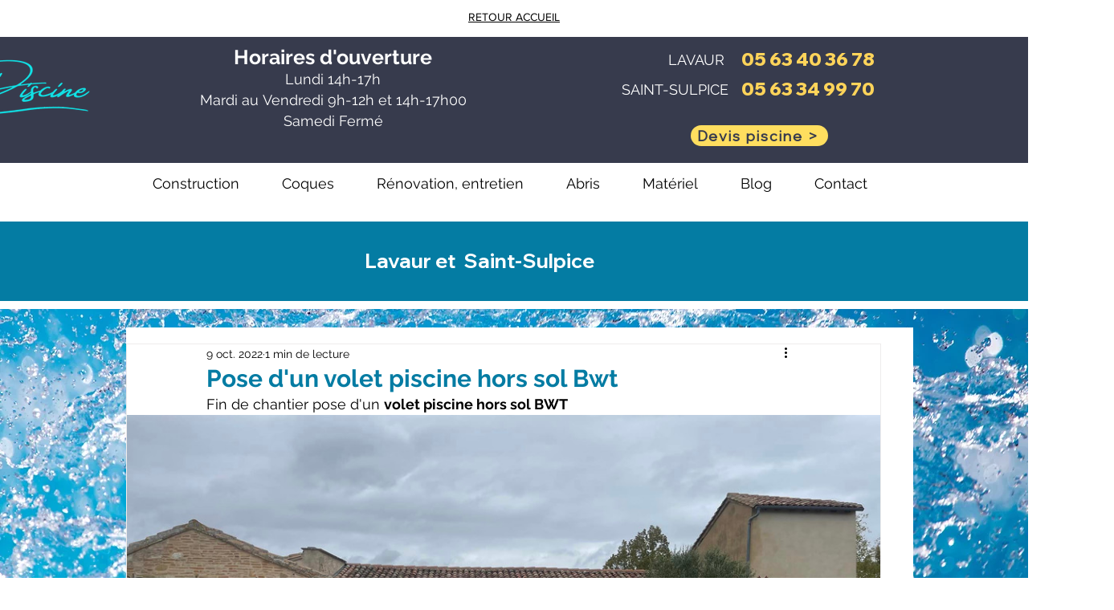

--- FILE ---
content_type: text/css; charset=utf-8
request_url: https://www.rb-piscine.com/_serverless/pro-gallery-css-v4-server/layoutCss?ver=2&id=3pbsh-not-scoped&items=3338_2048_1536%7C3452_2048_1536%7C3603_1536_2048&container=516_938_1663.75_720&options=gallerySizeType:px%7CenableInfiniteScroll:true%7CtitlePlacement:SHOW_ON_HOVER%7CgridStyle:1%7CimageMargin:5%7CgalleryLayout:2%7CisVertical:true%7CnumberOfImagesPerRow:1%7CgallerySizePx:300%7CcubeRatio:1.7777777777777777%7CcubeType:fill%7CgalleryThumbnailsAlignment:none
body_size: -169
content:
#pro-gallery-3pbsh-not-scoped [data-hook="item-container"][data-idx="0"].gallery-item-container{opacity: 1 !important;display: block !important;transition: opacity .2s ease !important;top: 0px !important;left: 0px !important;right: auto !important;height: 528px !important;width: 938px !important;} #pro-gallery-3pbsh-not-scoped [data-hook="item-container"][data-idx="0"] .gallery-item-common-info-outer{height: 100% !important;} #pro-gallery-3pbsh-not-scoped [data-hook="item-container"][data-idx="0"] .gallery-item-common-info{height: 100% !important;width: 100% !important;} #pro-gallery-3pbsh-not-scoped [data-hook="item-container"][data-idx="0"] .gallery-item-wrapper{width: 938px !important;height: 528px !important;margin: 0 !important;} #pro-gallery-3pbsh-not-scoped [data-hook="item-container"][data-idx="0"] .gallery-item-content{width: 938px !important;height: 528px !important;margin: 0px 0px !important;opacity: 1 !important;} #pro-gallery-3pbsh-not-scoped [data-hook="item-container"][data-idx="0"] .gallery-item-hover{width: 938px !important;height: 528px !important;opacity: 1 !important;} #pro-gallery-3pbsh-not-scoped [data-hook="item-container"][data-idx="0"] .item-hover-flex-container{width: 938px !important;height: 528px !important;margin: 0px 0px !important;opacity: 1 !important;} #pro-gallery-3pbsh-not-scoped [data-hook="item-container"][data-idx="0"] .gallery-item-wrapper img{width: 100% !important;height: 100% !important;opacity: 1 !important;} #pro-gallery-3pbsh-not-scoped [data-hook="item-container"][data-idx="1"].gallery-item-container{opacity: 1 !important;display: block !important;transition: opacity .2s ease !important;top: 533px !important;left: 0px !important;right: auto !important;height: 528px !important;width: 938px !important;} #pro-gallery-3pbsh-not-scoped [data-hook="item-container"][data-idx="1"] .gallery-item-common-info-outer{height: 100% !important;} #pro-gallery-3pbsh-not-scoped [data-hook="item-container"][data-idx="1"] .gallery-item-common-info{height: 100% !important;width: 100% !important;} #pro-gallery-3pbsh-not-scoped [data-hook="item-container"][data-idx="1"] .gallery-item-wrapper{width: 938px !important;height: 528px !important;margin: 0 !important;} #pro-gallery-3pbsh-not-scoped [data-hook="item-container"][data-idx="1"] .gallery-item-content{width: 938px !important;height: 528px !important;margin: 0px 0px !important;opacity: 1 !important;} #pro-gallery-3pbsh-not-scoped [data-hook="item-container"][data-idx="1"] .gallery-item-hover{width: 938px !important;height: 528px !important;opacity: 1 !important;} #pro-gallery-3pbsh-not-scoped [data-hook="item-container"][data-idx="1"] .item-hover-flex-container{width: 938px !important;height: 528px !important;margin: 0px 0px !important;opacity: 1 !important;} #pro-gallery-3pbsh-not-scoped [data-hook="item-container"][data-idx="1"] .gallery-item-wrapper img{width: 100% !important;height: 100% !important;opacity: 1 !important;} #pro-gallery-3pbsh-not-scoped [data-hook="item-container"][data-idx="2"].gallery-item-container{opacity: 1 !important;display: block !important;transition: opacity .2s ease !important;top: 1065px !important;left: 0px !important;right: auto !important;height: 528px !important;width: 938px !important;} #pro-gallery-3pbsh-not-scoped [data-hook="item-container"][data-idx="2"] .gallery-item-common-info-outer{height: 100% !important;} #pro-gallery-3pbsh-not-scoped [data-hook="item-container"][data-idx="2"] .gallery-item-common-info{height: 100% !important;width: 100% !important;} #pro-gallery-3pbsh-not-scoped [data-hook="item-container"][data-idx="2"] .gallery-item-wrapper{width: 938px !important;height: 528px !important;margin: 0 !important;} #pro-gallery-3pbsh-not-scoped [data-hook="item-container"][data-idx="2"] .gallery-item-content{width: 938px !important;height: 528px !important;margin: 0px 0px !important;opacity: 1 !important;} #pro-gallery-3pbsh-not-scoped [data-hook="item-container"][data-idx="2"] .gallery-item-hover{width: 938px !important;height: 528px !important;opacity: 1 !important;} #pro-gallery-3pbsh-not-scoped [data-hook="item-container"][data-idx="2"] .item-hover-flex-container{width: 938px !important;height: 528px !important;margin: 0px 0px !important;opacity: 1 !important;} #pro-gallery-3pbsh-not-scoped [data-hook="item-container"][data-idx="2"] .gallery-item-wrapper img{width: 100% !important;height: 100% !important;opacity: 1 !important;} #pro-gallery-3pbsh-not-scoped .pro-gallery-prerender{height:1592.875px !important;}#pro-gallery-3pbsh-not-scoped {height:1592.875px !important; width:938px !important;}#pro-gallery-3pbsh-not-scoped .pro-gallery-margin-container {height:1592.875px !important;}#pro-gallery-3pbsh-not-scoped .pro-gallery {height:1592.875px !important; width:938px !important;}#pro-gallery-3pbsh-not-scoped .pro-gallery-parent-container {height:1592.875px !important; width:943px !important;}